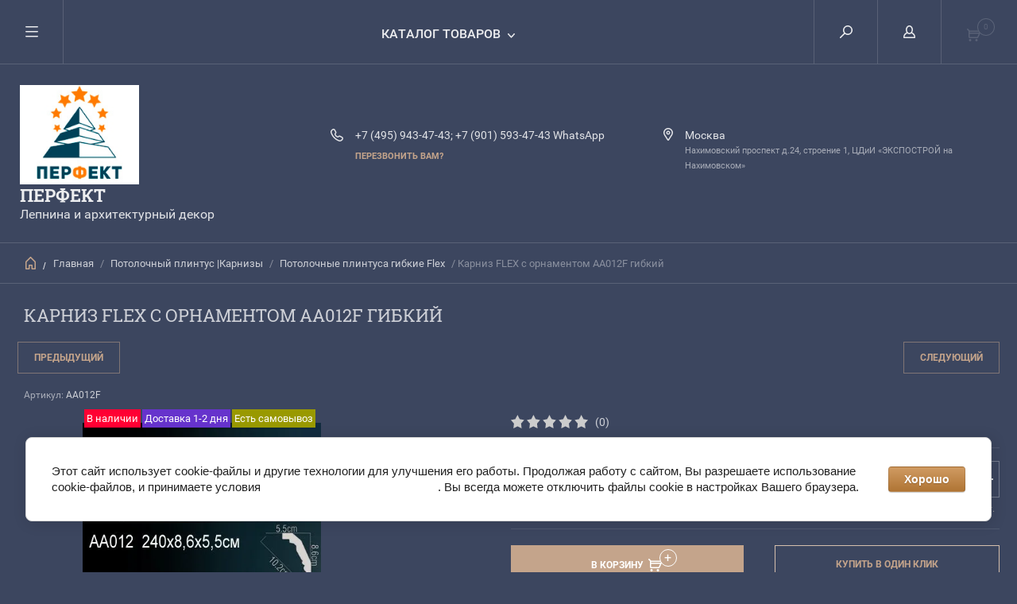

--- FILE ---
content_type: text/html; charset=utf-8
request_url: https://xn----7sbocaosbtbtfo4a1a.xn--p1ai/%D0%BA%D0%B0%D1%80%D0%BD%D0%B8%D0%B7-flex-%D1%81-%D0%BE%D1%80%D0%BD%D0%B0%D0%BC%D0%B5%D0%BD%D1%82%D0%BE%D0%BC-aa012f-%D0%B3%D0%B8%D0%B1%D0%BA%D0%B8%D0%B9
body_size: 16590
content:


	        <!doctype html><html lang="ru"><head><meta charset="utf-8"><meta name="robots" content="all"/><title>Карниз FLEX с орнаментом AA012F гибкий</title>
<!-- assets.top -->
<meta property="og:title" content="Карниз FLEX с орнаментом AA012F гибкий">
<meta name="twitter:title" content="Карниз FLEX с орнаментом AA012F гибкий">
<meta property="og:description" content="Карниз FLEX с орнаментом AA012F гибкий">
<meta name="twitter:description" content="Карниз FLEX с орнаментом AA012F гибкий">
<meta property="og:image" content="https://xn----7sbocaosbtbtfo4a1a.xn--p1ai/thumb/2/5qwOQqr_vM2P8K1FCGpyUQ/350r350/d/aa012.jpg">
<meta name="twitter:image" content="https://xn----7sbocaosbtbtfo4a1a.xn--p1ai/thumb/2/5qwOQqr_vM2P8K1FCGpyUQ/350r350/d/aa012.jpg">
<meta property="og:image:type" content="image/jpeg">
<meta property="og:image:width" content="350">
<meta property="og:image:height" content="350">
<meta property="og:type" content="website">
<meta property="og:url" content="https://xn----7sbocaosbtbtfo4a1a.xn--p1ai/карниз-flex-с-орнаментом-aa012f-гибкий">
<meta name="twitter:card" content="summary">
<!-- /assets.top -->
<meta name="description" content="Карниз FLEX с орнаментом AA012F гибкий"><meta name="keywords" content="Карниз FLEX с орнаментом AA012F гибкий"><meta name="SKYPE_TOOLBAR" content="SKYPE_TOOLBAR_PARSER_COMPATIBLE"><meta name="viewport" content="width=device-width, initial-scale=1.0, maximum-scale=1.0, user-scalable=no"><meta name="format-detection" content="telephone=no"><meta http-equiv="x-rim-auto-match" content="none"><meta name="p:domain_verify" content="c2d6aa10811cc3f442e483a09edf68a4"/><script src="/g/libs/jquery/1.10.2/jquery.min.js"></script>	<link rel="stylesheet" href="/g/css/styles_articles_tpl.css">
<meta name="yandex-verification" content="95c86ecc0eda3cb1" />
<link rel='stylesheet' type='text/css' href='/shared/highslide-4.1.13/highslide.min.css'/>
<script type='text/javascript' src='/shared/highslide-4.1.13/highslide-full.packed.js'></script>
<script type='text/javascript'>
hs.graphicsDir = '/shared/highslide-4.1.13/graphics/';
hs.outlineType = null;
hs.showCredits = false;
hs.lang={cssDirection:'ltr',loadingText:'Загрузка...',loadingTitle:'Кликните чтобы отменить',focusTitle:'Нажмите чтобы перенести вперёд',fullExpandTitle:'Увеличить',fullExpandText:'Полноэкранный',previousText:'Предыдущий',previousTitle:'Назад (стрелка влево)',nextText:'Далее',nextTitle:'Далее (стрелка вправо)',moveTitle:'Передвинуть',moveText:'Передвинуть',closeText:'Закрыть',closeTitle:'Закрыть (Esc)',resizeTitle:'Восстановить размер',playText:'Слайд-шоу',playTitle:'Слайд-шоу (пробел)',pauseText:'Пауза',pauseTitle:'Приостановить слайд-шоу (пробел)',number:'Изображение %1/%2',restoreTitle:'Нажмите чтобы посмотреть картинку, используйте мышь для перетаскивания. Используйте клавиши вперёд и назад'};</script>

            <!-- 46b9544ffa2e5e73c3c971fe2ede35a5 -->
            <script src='/shared/s3/js/lang/ru.js'></script>
            <script src='/shared/s3/js/common.min.js'></script>
        <link rel='stylesheet' type='text/css' href='/shared/s3/css/calendar.css' /><link rel="icon" href="/favicon.jpg" type="image/jpeg">

<!--s3_require-->
<link rel="stylesheet" href="/g/basestyle/1.0.1/user/user.css" type="text/css"/>
<link rel="stylesheet" href="/g/basestyle/1.0.1/cookie.message/cookie.message.css" type="text/css"/>
<link rel="stylesheet" href="/g/basestyle/1.0.1/user/user.brown.css" type="text/css"/>
<script type="text/javascript" src="/g/basestyle/1.0.1/user/user.js" async></script>
<link rel="stylesheet" href="/g/s3/lp/lpc.v4/css/styles.css" type="text/css"/>
<link rel="stylesheet" href="/g/s3/lp/cookie.message/__landing_page_content_global.css" type="text/css"/>
<link rel="stylesheet" href="/g/s3/lp/cookie.message/colors_lpc.css" type="text/css"/>
<link rel="stylesheet" href="/g/basestyle/1.0.1/cookie.message/cookie.message.brown.css" type="text/css"/>
<script type="text/javascript" src="/g/basestyle/1.0.1/cookie.message/cookie.message.js" async></script>
<!--/s3_require-->




	<link rel="stylesheet" type="text/css" href="/g/shop2v2/default/css/theme.less.css"><script type="text/javascript" src="/g/printme.js"></script>
<script type="text/javascript" src="/g/shop2v2/default/js/tpl.js"></script>
<script type="text/javascript" src="/g/shop2v2/default/js/baron.min.js"></script>
<script type="text/javascript" src="/g/shop2v2/default/js/shop2.2.js"></script>
<script type="text/javascript">shop2.init({"productRefs": {"295611304":{"vysota_846":{"86":["362887104"]},"glubina":{"57":["362887104"]},"dlinna":{"2400":["362887104"]},"gibkost_":{"32768104":["362887104"]},"material_226":{"152597702":["362887104"]},"cvet":{"152609302":["362887104"]},"stil_":{"32768504":["362887104"]},"edinica_izmerenia":{"174201902":["362887104"]}}},"apiHash": {"getPromoProducts":"b6123a2f22bd68ad0621a7580519a113","getSearchMatches":"dbceb02d79d91711d64197c46d7eefdf","getFolderCustomFields":"5fb02f5dc32053139e8704d83dd381d8","getProductListItem":"7e578a136239fb54609d4a3114f3d7e3","cartAddItem":"1ed4bb32a735744fcd61dff0e6ec67d1","cartRemoveItem":"45dcbbb0c00a20684da89264e10f4412","cartUpdate":"f4a00ca911046fd5093792cf67d8501e","cartRemoveCoupon":"00cffda59d433481544c3bd8af086a50","cartAddCoupon":"16856e177d5d7543c84e3305acef32ac","deliveryCalc":"af8ad9b0c3eb395bc9e8ae5455f80588","printOrder":"13b9abb9e62827e2973181597b73391b","cancelOrder":"7eb603cb323390c3421b54b991e55050","cancelOrderNotify":"57e24a5dac97bd72d4ee6b919985bbad","repeatOrder":"44adfa2ff82ee9e4c8211ed91bf1fd5a","paymentMethods":"955c2a9ddd1e8db1ff09e76025e99402","compare":"9f34ea7ddccdd1ed5326756edbb2ad1e"},"hash": null,"verId": 2268071,"mode": "product","step": "","uri": "/internet-magazin","IMAGES_DIR": "/d/","my": {"list_picture_enlarge":true,"params":"\u0425\u0430\u0440\u0430\u043a\u0442\u0435\u0440\u0438\u0441\u0442\u0438\u043a\u0438","accessory":"\u0410\u043a\u0441\u0441\u0435\u0441\u0441\u0443\u0430\u0440\u044b","kit":"\u041d\u0430\u0431\u043e\u0440","recommend":"\u0420\u0435\u043a\u043e\u043c\u0435\u043d\u0434\u0443\u0435\u043c\u044b\u0435","similar":"\u041f\u043e\u0445\u043e\u0436\u0438\u0435","modification":"\u041c\u043e\u0434\u0438\u0444\u0438\u043a\u0430\u0446\u0438\u0438","search_articl_text_hide":true,"special_alias":"\u0420\u0430\u0441\u043f\u0440\u043e\u0434\u0430\u0436\u0430","new_alias":"New","buy_alias":"\u0412 \u041a\u043e\u0440\u0437\u0438\u043d\u0443","show_rating_sort":true,"small_images_width":150,"collection_image_width":350,"collection_image_height":350,"cart_image_width":220,"cart_image_height":220,"shop_amount_data_min":true},"cf_margin_price_enabled": 0,"maps_yandex_key":"","maps_google_key":""});shop2.facets.enabled = true;</script>
<style type="text/css">.product-item-thumb {width: 300px;}.product-item-thumb .product-image, .product-item-simple .product-image {height: 300px;width: 300px;}.product-item-thumb .product-amount .amount-title {width: 204px;}.product-item-thumb .product-price {width: 250px;}.shop2-product .product-side-l {width: 450px;}.shop2-product .product-image {height: 450px;width: 450px;}.shop2-product .product-thumbnails li {width: 140px;height: 140px;}</style> <link rel="stylesheet" href="/t/v6079/images/theme6/theme.scss.css"><link rel="stylesheet" href="/t/v6079/images/css/addon_style.scss.css"><!--[if lt IE 10]><script src="/g/libs/ie9-svg-gradient/0.0.1/ie9-svg-gradient.min.js"></script><script src="/g/libs/jquery-placeholder/2.0.7/jquery.placeholder.min.js"></script><script src="/g/libs/jquery-textshadow/0.0.1/jquery.textshadow.min.js"></script><script src="/g/s3/misc/ie/0.0.1/ie.js"></script><![endif]--><!--[if lt IE 9]><script src="/g/libs/html5shiv/html5.js"></script><![endif]--></head><body><div class="overlay"></div><nav class="menu-top-wrapper"><div class="close-menu"></div><ul class="menu-top"><li class="opened active"><a href="/" >Главная</a></li><li><a href="/o-kompanii" >О компании</a></li><li><a href="/dostavka-i-oplata" >Доставка и оплата</a></li><li><a href="/kontakty" >Контакты</a></li><li><a href="/otzyvy" >Отзывы</a></li><li><a href="/aktsii" >Акции</a></li><li><a href="/pomoshch-pokupatelyu" >Помощь покупателю</a></li><li><a href="/user" >Регистрация</a></li><li><a href="/3d-модели" >3D модели</a></li></ul></nav><div class="cart-wr-in"><div class="block-body"><div class="cart-icon"></div><div class="close-cart"></div><div class="shop-cart-opened"></div></div></div><div class="shop2-block login-form ">
	<div class="block-body">
		<div class="close-login"></div>
				<form method="post" action="/user">
			<input type="hidden" name="mode" value="login" />
			<div class="row">
				<label class="field text"><input type="text" name="login" id="login" tabindex="1" value="" placeholder="Логин или e-mail"/></label>
			</div>
			<div class="row">
				<label class="field password"><input type="password" name="password" id="password" tabindex="2" value="" placeholder="Пароль"/></label>
			</div>
			<a class="frg_pass" href="/user/forgot_password">Забыли пароль?</a>
			<button type="submit" class="signin-btn" tabindex="3">Войти</button>
		<div class="clear-container"></div>			
		<re-captcha data-captcha="recaptcha"
     data-name="captcha"
     data-sitekey="6LcOAacUAAAAAI2fjf6MiiAA8fkOjVmO6-kZYs8S"
     data-lang="ru"
     data-rsize="invisible"
     data-type="image"
     data-theme="light"></re-captcha></form>

		
		<a class="registration" href="/user/register" class="register">Регистрация</a>
		
		
	</div>
</div><div class="search-form-wrap"><div class="search-close"></div><form class="search-form" action="/search" method="get"><input type="text" class="search-text" name="search" onblur="this.value=this.value==''?'Введите ключевое слово':this.value" onfocus="this.value=this.value=='Введите ключевое слово'?'':this.value;" value="Введите ключевое слово" /><input class="search-button" type="submit" value="" /><re-captcha data-captcha="recaptcha"
     data-name="captcha"
     data-sitekey="6LcOAacUAAAAAI2fjf6MiiAA8fkOjVmO6-kZYs8S"
     data-lang="ru"
     data-rsize="invisible"
     data-type="image"
     data-theme="light"></re-captcha></form><div class="clear-container"></div>	
    
<div class="shop2-block search-form ">
	<div class="block-title">
		<strong>Расширенный поиск</strong>
		<span>&nbsp;</span>
	</div>
	<div class="block-body">
		<form action="/internet-magazin/search" enctype="multipart/form-data">
			<input type="hidden" name="sort_by" value=""/>
			
							<div class="row clear-self">
					<div class="row-title">Цена руб.</div>
				<div class="param-wrap param_range price range_slider_wrapper">
                    <div class="td param-body">
                        <div class="price_range clear-self">
                        	<label class="range min">
                                <input name="s[price][min]" type="text" size="5" class="small low" value="" />
                            </label>
                            <label class="range max">    
    							<input name="s[price][max]" type="text" size="5" class="small hight" value="" />
    						</label>	
                        </div>
                        <div class="input_range_slider"></div>
                    </div>
                </div>
				</div>
			
							<div class="row">
					<label class="row-title" for="shop2-name">Название:</label>
					<input type="text" name="s[name]" size="20" id="shop2-name" value="" />
				</div>
			
							<div class="row">
					<label class="row-title" for="shop2-article">Артикул:</label>
					<input type="text" name="s[article]" id="shop2-article" value="" />
				</div>
			
							<div class="row">
					<label class="row-title" for="shop2-text">Текст:</label>
					<input type="text" name="search_text" size="20" id="shop2-text"  value="" />
				</div>
			
			
							<div class="row">
					<div class="row-title">Выберите категорию:</div>
					<select name="s[folder_id]" id="s[folder_id]">
						<option value="">Все</option>
																											                            <option value="282206503" >
	                                 Потолочный плинтус |Карнизы
	                            </option>
	                        														                            <option value="282206703" >
	                                &raquo; Потолочный плинтус с рисунком
	                            </option>
	                        														                            <option value="282206903" >
	                                &raquo; Потолочный плинтус гладкий
	                            </option>
	                        														                            <option value="282207903" >
	                                &raquo; Потолочные плинтуса гибкие Flex
	                            </option>
	                        														                            <option value="282213703" >
	                                &raquo; Карнизы из дюрополимера
	                            </option>
	                        														                            <option value="282207103" >
	                                &raquo; Потолочный плинтус для подсветки LED
	                            </option>
	                        														                            <option value="165746102" >
	                                &raquo; Карнизы Модерн Steps
	                            </option>
	                        														                            <option value="181017102" >
	                                &raquo; Потолочный плинтус для натяжных потолков
	                            </option>
	                        														                            <option value="165577902" >
	                                &raquo; Потолочный плинтус из дюрополимера
	                            </option>
	                        														                            <option value="282208103" >
	                                 Молдинги
	                            </option>
	                        														                            <option value="282208303" >
	                                &raquo; Молдинги гладкие
	                            </option>
	                        														                            <option value="282208503" >
	                                &raquo; Молдинги с рисунком
	                            </option>
	                        														                            <option value="282213903" >
	                                &raquo; Молдинги из дюрополимера
	                            </option>
	                        														                            <option value="282209103" >
	                                &raquo; Молдинги гибкие Flex
	                            </option>
	                        														                            <option value="282209303" >
	                                &raquo; Угловые элементы для молдингов с рисунком
	                            </option>
	                        														                            <option value="282209503" >
	                                &raquo; Угловые элементы для гладких молдингов
	                            </option>
	                        														                            <option value="282209703" >
	                                &raquo; Круговые молдинги
	                            </option>
	                        														                            <option value="282209903" >
	                                 Напольные плинтуса
	                            </option>
	                        														                            <option value="165578302" >
	                                &raquo; Ударопрочные плинтуса из дюрополимера
	                            </option>
	                        														                            <option value="165578502" >
	                                &raquo; Гибкие плинтуса (Flex)
	                            </option>
	                        														                            <option value="165578702" >
	                                &raquo; Плинтуса для пола из полиуретана
	                            </option>
	                        														                            <option value="282214103" >
	                                &raquo; Плинтуса из дюрополимера
	                            </option>
	                        														                            <option value="282210703" >
	                                 Пилястры и дверной декор
	                            </option>
	                        														                            <option value="282210903" >
	                                &raquo; Арочное обрамление
	                            </option>
	                        														                            <option value="282211503" >
	                                &raquo; Библиотечная система
	                            </option>
	                        														                            <option value="282211303" >
	                                &raquo; Внешний уголок
	                            </option>
	                        														                            <option value="282211103" >
	                                &raquo; Дверной декор
	                            </option>
	                        														                            <option value="164541706" >
	                                &raquo; Капитель пилястры
	                            </option>
	                        														                            <option value="164541306" >
	                                &raquo; Наличник дверной
	                            </option>
	                        														                            <option value="282211703" >
	                                &raquo; Обрамления дверных и оконных проемов
	                            </option>
	                        														                            <option value="164541906" >
	                                &raquo; Основание пилястры
	                            </option>
	                        														                            <option value="164541506" >
	                                &raquo; Пилястра тело
	                            </option>
	                        														                            <option value="282210103" >
	                                 Колонны и полуколонны
	                            </option>
	                        														                            <option value="282210303" >
	                                &raquo; Колонны
	                            </option>
	                        														                            <option value="282210503" >
	                                &raquo; Полуколонны
	                            </option>
	                        														                            <option value="186577908" >
	                                 3D Панели
	                            </option>
	                        														                            <option value="282212703" >
	                                 Декоративные элементы (орнаменты)
	                            </option>
	                        														                            <option value="165730102" >
	                                &raquo; Рамы для зеркал и панно
	                            </option>
	                        														                            <option value="282212903" >
	                                 Обрамления каминов
	                            </option>
	                        														                            <option value="165706702" >
	                                &raquo; Ниши
	                            </option>
	                        														                            <option value="165722302" >
	                                &raquo; Полки и Кашпо (светильники)
	                            </option>
	                        														                            <option value="165725302" >
	                                &raquo; Консоли (Кронштейны)
	                            </option>
	                        														                            <option value="282213103" >
	                                 Потолочные розетки
	                            </option>
	                        														                            <option value="165722902" >
	                                &raquo; Купола
	                            </option>
	                        														                            <option value="282212503" >
	                                 Консоли (кронштейны)
	                            </option>
	                        														                            <option value="282213303" >
	                                 Купола
	                            </option>
	                        														                            <option value="282212303" >
	                                 Ниши
	                            </option>
	                        														                            <option value="282211903" >
	                                 Пано и рамы для зеркала
	                            </option>
	                        														                            <option value="29818704" >
	                                 Полки и светильники
	                            </option>
	                        														                            <option value="171519502" >
	                                 Карнизы для скрытого освещения (LED)
	                            </option>
	                        														                            <option value="171530702" >
	                                 Карнизы в стиле Модерн (Современный)
	                            </option>
	                        														                            <option value="282216903" >
	                                 Плинтус для натяжных потолков
	                            </option>
	                        														                            <option value="282213503" >
	                                 Клей для лепнины
	                            </option>
	                        											</select>
				</div>

				<div id="shop2_search_custom_fields"></div>
			
						<div id="shop2_search_global_fields">
				
			
			
												<div class="row">
						<div class="row-title">Радиус (розеток, колонн):</div>
						<select name="s[diametr]">
							<option value="">Все</option>
															<option value="100918603">50 мм</option>
															<option value="100919003">40 мм</option>
															<option value="100919603">60 мм</option>
															<option value="100920003">70 мм</option>
															<option value="100920803">180 мм</option>
															<option value="100921203">448 мм</option>
															<option value="100921403">220 мм</option>
															<option value="32771304">1300</option>
															<option value="32771704">1295</option>
															<option value="32771904">1545</option>
															<option value="32772104">1505</option>
															<option value="32772304">1205</option>
															<option value="32772504">1195</option>
															<option value="32772704">1005</option>
															<option value="32772904">1000</option>
															<option value="32773104">900</option>
															<option value="32773304">298</option>
															<option value="32773504">980</option>
															<option value="32773704">940</option>
															<option value="32773904">345</option>
															<option value="32774104">684</option>
															<option value="32774304">305</option>
															<option value="32774504">795</option>
															<option value="32774704">398</option>
															<option value="32774904">533</option>
															<option value="32775104">710</option>
															<option value="32775304">660</option>
															<option value="32775504">600</option>
															<option value="32775704">319</option>
															<option value="32775904">830</option>
															<option value="32776104">458</option>
															<option value="32776304">243</option>
															<option value="32776504">505</option>
															<option value="32776704">598</option>
															<option value="32776904">950</option>
															<option value="32777104">535</option>
															<option value="32777304">575</option>
															<option value="32777504">425</option>
															<option value="32777704">378</option>
															<option value="32777904">374</option>
															<option value="32778104">461</option>
															<option value="32778304">486</option>
															<option value="32778504">303</option>
															<option value="32778704">840</option>
															<option value="32778904">620</option>
															<option value="32779104">538</option>
															<option value="32779304">493</option>
															<option value="32779504">756</option>
															<option value="32779704">740</option>
															<option value="32779904">761</option>
															<option value="32780104">610</option>
															<option value="32780304">682</option>
															<option value="32780504">455</option>
															<option value="32780704">457</option>
															<option value="32780904">451</option>
															<option value="32781104">523</option>
															<option value="32781304">910</option>
															<option value="32781504">508</option>
															<option value="32781704">602</option>
															<option value="32781904">401</option>
															<option value="32782104">760</option>
															<option value="32782304">320</option>
															<option value="32782504">800</option>
															<option value="32782704">607</option>
															<option value="32782904">657</option>
															<option value="32783104">708</option>
															<option value="32783304">887</option>
															<option value="32783504">775</option>
															<option value="32783704">1110</option>
															<option value="32783904">558</option>
															<option value="32784104">903</option>
															<option value="32784304">204</option>
															<option value="32784504">304</option>
															<option value="32784704">623</option>
															<option value="32784904">456</option>
															<option value="32785104">445</option>
															<option value="32785304">615</option>
															<option value="32785504">246</option>
															<option value="32785704">73</option>
															<option value="32785904">400</option>
															<option value="32786904">180</option>
															<option value="32787104">203</option>
															<option value="32787304">240</option>
															<option value="32787504">254</option>
															<option value="32787704">300</option>
													</select>
					</div>
							

					
			
												
					<div class="row">
												
																			
													<div class="row-title">Высота (мм):</div>
							<label><span>от</span>&nbsp;<input placeholder="" name="s[vysota_846][min]" type="text" size="5" class="small shop2-input-int" value="" /></label>
							&nbsp;
							<label><span>до</span>&nbsp;<input placeholder="" name="s[vysota_846][max]" type="text" size="5" class="small shop2-input-int" value="" /></label>
											</div>

							

					
			
												
					<div class="row">
												
																			
													<div class="row-title">Ширина (мм):</div>
							<label><span>от</span>&nbsp;<input placeholder="" name="s[glubina][min]" type="text" size="5" class="small shop2-input-int" value="" /></label>
							&nbsp;
							<label><span>до</span>&nbsp;<input placeholder="" name="s[glubina][max]" type="text" size="5" class="small shop2-input-int" value="" /></label>
											</div>

							

					
			
												
					<div class="row">
												
																			
													<div class="row-title">Длина (мм):</div>
							<label><span>от</span>&nbsp;<input placeholder="" name="s[dlinna][min]" type="text" size="5" class="small shop2-input-int" value="" /></label>
							&nbsp;
							<label><span>до</span>&nbsp;<input placeholder="" name="s[dlinna][max]" type="text" size="5" class="small shop2-input-int" value="" /></label>
											</div>

							

					
			
												<div class="row">
						<div class="row-title">Гибкость:</div>
						<select name="s[gibkost_]">
							<option value="">Все</option>
															<option value="32767304">Нет</option>
															<option value="32768104">Да</option>
													</select>
					</div>
							

					
			
												<div class="row">
						<div class="row-title">Материал:</div>
						<select name="s[material_226]">
							<option value="">Все</option>
															<option value="152597702">Полиуретан (ППУ)</option>
															<option value="152597902">Дюрополимер (Полимер высокой плотности)</option>
															<option value="32767504">Клей</option>
													</select>
					</div>
							

					
			
												<div class="row">
						<div class="row-title">Радиус гибкости:</div>
						<select name="s[radius_gibkosti]">
							<option value="">Все</option>
															<option value="330894909">500</option>
													</select>
					</div>
							

					
			
												<div class="row">
						<div class="row-title">Цвет:</div>
						<select name="s[cvet]">
							<option value="">Все</option>
															<option value="152609302">Грунтован под покраску</option>
													</select>
					</div>
							

					
			
												<div class="row">
						<div class="row-title">Стиль:</div>
						<select name="s[stil_]">
							<option value="">Все</option>
															<option value="184744702">классика</option>
															<option value="184744902">современный</option>
															<option value="184745102">модерн</option>
															<option value="184745302">барокко</option>
															<option value="32767104">Нет</option>
															<option value="32767704">Консоль</option>
															<option value="32768304">Косичка</option>
															<option value="32768504">Цветы</option>
															<option value="32768704">Ионика</option>
															<option value="32768904">Листья</option>
															<option value="32769104">Меандр</option>
															<option value="32769304">Лоза</option>
															<option value="32769504">Якорь</option>
															<option value="32769704">Мавритания</option>
															<option value="32769904">Решетка</option>
															<option value="32770104">Орнамент</option>
															<option value="32770304">Гладкий</option>
															<option value="32770504">Хай-тек</option>
															<option value="32770704">Бант</option>
															<option value="32770904">Ракушка</option>
															<option value="32771104">Канилюры</option>
															<option value="32771504">Солнце</option>
															<option value="32786104">Ангел</option>
															<option value="32786304">Рифленый</option>
															<option value="32786504">Птица</option>
															<option value="32786704">Композиция</option>
													</select>
					</div>
							

					
			
												<div class="row">
						<div class="row-title">Единица измерения:</div>
						<select name="s[edinica_izmerenia]">
							<option value="">Все</option>
															<option value="174201902">штука</option>
															<option value="174202102">коробка</option>
													</select>
					</div>
							

												</div>
						
							<div class="row">
					<div class="row-title">Производитель:</div>
					<select name="s[vendor_id]">
						<option value="">Все</option>          
	                    	                        <option value="36354506" >Перфект</option>
	                    					</select>
				</div>
			
											    <div class="row">
				        <div class="row-title">В наличии:</div>
			            			            <select name="s[flags][56304]">
				            <option value="">Все</option>
				            <option value="1">да</option>
				            <option value="0">нет</option>
				        </select>
				    </div>
		    												    <div class="row">
				        <div class="row-title">Доставка 1-2 дня:</div>
			            			            <select name="s[flags][56504]">
				            <option value="">Все</option>
				            <option value="1">да</option>
				            <option value="0">нет</option>
				        </select>
				    </div>
		    												    <div class="row">
				        <div class="row-title">Цена за 1шт:</div>
			            			            <select name="s[flags][56704]">
				            <option value="">Все</option>
				            <option value="1">да</option>
				            <option value="0">нет</option>
				        </select>
				    </div>
		    												    <div class="row">
				        <div class="row-title">Есть самовывоз:</div>
			            			            <select name="s[flags][56904]">
				            <option value="">Все</option>
				            <option value="1">да</option>
				            <option value="0">нет</option>
				        </select>
				    </div>
		    												    <div class="row">
				        <div class="row-title">Новинка:</div>
			            			            <select name="s[flags][2]">
				            <option value="">Все</option>
				            <option value="1">да</option>
				            <option value="0">нет</option>
				        </select>
				    </div>
		    												    <div class="row">
				        <div class="row-title">Спецпредложение:</div>
			            			            <select name="s[flags][1]">
				            <option value="">Все</option>
				            <option value="1">да</option>
				            <option value="0">нет</option>
				        </select>
				    </div>
		    				
							<div class="row">
					<div class="row-title">Результатов на странице:</div>
					<select name="s[products_per_page]">
									            				            				            <option value="5">5</option>
			            				            				            <option value="20">20</option>
			            				            				            <option value="35">35</option>
			            				            				            <option value="50">50</option>
			            				            				            <option value="65">65</option>
			            				            				            <option value="80">80</option>
			            				            				            <option value="95">95</option>
			            					</select>
				</div>
			
			<div class="clear-container"></div>
			<div class="row">
				<button type="submit" class="search-btn">Найти</button>
			</div>
		<re-captcha data-captcha="recaptcha"
     data-name="captcha"
     data-sitekey="6LcOAacUAAAAAI2fjf6MiiAA8fkOjVmO6-kZYs8S"
     data-lang="ru"
     data-rsize="invisible"
     data-type="image"
     data-theme="light"></re-captcha></form>
		<div class="clear-container"></div>
	</div>
</div><!-- Search Form --></div><div class="folders-shared"><div class="close-folders"></div><ul class="folders"><li class="opened"><a href="/potolochnyy-plintus" >Потолочный плинтус |Карнизы</a><ul class="level-2"><li><a href="/potolochnyye-karnizy-s-risunkom-perfect" >Потолочный плинтус с рисунком</a></li><li><a href="/potolochnyy-plintus-perfect" >Потолочный плинтус гладкий</a></li><li class="opened active"><a href="/potolochnyye-plintusa-gibkiye-flex-perfect" >Потолочные плинтуса гибкие Flex</a></li><li><a href="/karnizy-iz-dyuropolimera-perfect" >Карнизы из дюрополимера</a></li><li><a href="/internet-magazin/folder/potolochnyye-karnizy-perfekt-dlya-posvetki-led" >Потолочный плинтус для подсветки LED</a></li><li><a href="/internet-magazin/folder/modern" >Карнизы Модерн Steps</a></li><li><a href="/internet-magazin/folder/potolochnyj-plintus-dlya-natyazhnyh-potolkov" >Потолочный плинтус для натяжных потолков</a></li><li><a href="/internet-magazin/folder/potolochnyj-plintus-iz-dyuropolimera" >Потолочный плинтус из дюрополимера</a></li></ul></li><li><a href="/moldingi-perfect" >Молдинги</a><ul class="level-2"><li><a href="/moldingi-gladkiye-perfect" >Молдинги гладкие</a></li><li><a href="/moldingi-s-risunkom-perfect" >Молдинги с рисунком</a></li><li><a href="/moldingi-iz-dyuropolimera-perfect" >Молдинги из дюрополимера</a></li><li><a href="/moldingi-gibkiye-flex-perfect" >Молдинги гибкие Flex</a></li><li><a href="/uglovyye-elementy-dlya-moldingov-s-risunkom-perfect" >Угловые элементы для молдингов с рисунком</a></li><li><a href="/uglovyye-elementy-dlya-gladkikh-moldingov-perfect" >Угловые элементы для гладких молдингов</a></li><li><a href="/krugovyye-moldingi-perfect" >Круговые молдинги</a></li></ul></li><li><a href="/napolnyye-plintusa-perfect" >Напольные плинтуса</a><ul class="level-2"><li><a href="/internet-magazin/folder/udaroprochnyj-plintusa-iz-dyuropolimera" >Ударопрочные плинтуса из дюрополимера</a></li><li><a href="/gibkie-plintusa" >Гибкие плинтуса (Flex)</a></li><li><a href="/iz-poliuretana" >Плинтуса для пола из полиуретана</a></li><li><a href="/plintusa-iz-dyuropolimera-perfect" >Плинтуса из дюрополимера</a></li></ul></li><li><a href="/pilyastry-perfect" >Пилястры и дверной декор</a><ul class="level-2"><li><a href="/arochnoye-obramleniye-perfect" >Арочное обрамление</a></li><li><a href="/bibliotechnaya-sistema-perfect" >Библиотечная система</a></li><li><a href="/vneshniye-ugly-perfect" >Внешний уголок</a></li><li><a href="/dvernoy-dekor-perfect" >Дверной декор</a></li><li><a href="/капитель-пилястры" >Капитель пилястры</a></li><li><a href="/наличник-дверной" >Наличник дверной</a></li><li><a href="/obramleniya-dvernykh-i-okonnykh-proyemov-perfect" >Обрамления дверных и оконных проемов</a></li><li><a href="/база-пил-стры" >Основание пилястры</a></li><li><a href="/пил-стра-тело" >Пилястра тело</a></li></ul></li><li><a href="/kolonny-i-polukolonny-perfect" >Колонны и полуколонны</a><ul class="level-2"><li><a href="/kolonny-perfect" >Колонны</a></li><li><a href="/polukolonny-perfect" >Полуколонны</a></li></ul></li><li><a href="/3d-панели" >3D Панели</a></li><li><a href="/dekorativnyye-elementy-ornamenty-perfect" >Декоративные элементы (орнаменты)</a><ul class="level-2"><li><a href="/internet-magazin/folder/ramy-dlya-zerkal-i-panno" >Рамы для зеркал и панно</a></li></ul></li><li><a href="/obramleniya-kaminov-perfect" >Обрамления каминов</a><ul class="level-2"><li><a href="/internet-magazin/folder/nishi" >Ниши</a></li><li><a href="/internet-magazin/folder/polki-i-kashpo-svetilniki" >Полки и Кашпо (светильники)</a></li><li><a href="/internet-magazin/folder/konsoli-kronshtejny" >Консоли (Кронштейны)</a></li></ul></li><li><a href="/potolochnyye-rozetki-perfect" >Потолочные розетки</a><ul class="level-2"><li><a href="/internet-magazin/folder/kupola" >Купола</a></li></ul></li><li><a href="/konsoli-kronshteyny-perfect" >Консоли (кронштейны)</a></li><li><a href="/kupola-perfect" >Купола</a></li><li><a href="/nishi-perfect" >Ниши</a></li><li><a href="/pano-i-ramy-dlya-zerkala-perfect" >Пано и рамы для зеркала</a></li><li><a href="/полки-и-светильники" >Полки и светильники</a></li><li><a href="/karnizy-dlya-skrytogo-osveshcheniya-led" >Карнизы для скрытого освещения (LED)</a></li><li><a href="/karnizy-v-stile-modern-sovremennyj" >Карнизы в стиле Модерн (Современный)</a></li><li><a href="/potolochnyy-plintus-dlya-natyazhnykh-potolkov" >Плинтус для натяжных потолков</a></li><li><a href="/kley-dlya-lepniny" >Клей для лепнины</a></li></ul></div><div class="site-wrapper page-in product-page"><header role="banner" class="site-header"><div class="header-top-panel"><div class="menu-icon"></div><div class="shop-cart-wr"><div class="cart-ico"></div><div id="shop2-cart-preview">
	<div class="cart-wr">
		<div class="shop2-block cart-preview">
		<div class="block_title empty">
			<div class="cart_amount">0</div>
		</div>
		</div>
	</div>
</div><!-- Cart Preview --></div><div class="block-title login-ico"></div><div class="site-search-wr"><div class="search-ico"></div></div><div class="folders-title">Каталог товаров</div><div class="folders-title smal">Каталог</div></div><div class="header-bot"><div class="site-name td"><a class="logo" href="http://xn----7sbocaosbtbtfo4a1a.xn--p1ai"><img src="/d/314579_5906.png" width="150" height="" alt="ПЕРФЕКТ"></a><div class="name-desc-wrap"><a href="http://xn----7sbocaosbtbtfo4a1a.xn--p1ai"  title="На главную страницу">ПЕРФЕКТ</a><div class="site-descriptor">Лепнина и архитектурный декор</div></div></div><div class="site-phone td"><div class="site-phone-in"><div class="site-phone-number phone-block"><div><a href="tel:+7 (495) 943-47-43">+7 (495) 943-47-43; </a> </div><div><a href="tel:+7 (901) 593-47-43 WhatsApp">+7 (901) 593-47-43 WhatsApp</a> </div></div><a href="#" class="callback">Перезвонить Вам?</a></div></div><div class="site-addes td"><div class="site-addes-in"><div class="site-address-title">Москва</div><div class="adres-body">Нахимовский проспект д.24, строение 1,
ЦДиИ «ЭКСПОСТРОЙ на Нахимовском»</div></div></div></div></header> <!-- .site-header --><div class="site-path-wrap"><div class="site-path-in"><span class="home"><a href="http://xn----7sbocaosbtbtfo4a1a.xn--p1ai"></a> /</span>
<div class="site-path" data-url="/"><a href="/">Главная</a> / <a href="/potolochnyy-plintus">Потолочный плинтус |Карнизы</a> / <a href="/potolochnyye-plintusa-gibkiye-flex-perfect">Потолочные плинтуса гибкие Flex</a> / Карниз FLEX с орнаментом AA012F гибкий</div></div></div><div class="site-container"><main role="main" class="site-main"><div class="site-main__inner"><h1>Карниз FLEX с орнаментом AA012F гибкий</h1>    
            
	
	
		
							
			
							
			
							
			
		
					
<div class="shop2-product-navigation">
<!--noindex--><a rel="nofollow" class="shop2-btn" href="/карниз-flex-с-орнаментом-aa012f-гибкий/prev">Предыдущий</a><!--/noindex-->
<!--noindex--><a rel="nofollow" class="shop2-btn" href="/карниз-flex-с-орнаментом-aa012f-гибкий/next">Следующий</a><!--/noindex-->
</div>

<form
	method="post"
	action="/internet-magazin?mode=cart&amp;action=add"
	accept-charset="utf-8"
	class="shop2-product">

	<input type="hidden" name="kind_id" value="362887104"/>
	<input type="hidden" name="product_id" value="295611304"/>
	<input type="hidden" name="meta" value='{&quot;vysota_846&quot;:&quot;86&quot;,&quot;glubina&quot;:&quot;57&quot;,&quot;dlinna&quot;:&quot;2400&quot;,&quot;gibkost_&quot;:&quot;32768104&quot;,&quot;material_226&quot;:&quot;152597702&quot;,&quot;cvet&quot;:&quot;152609302&quot;,&quot;stil_&quot;:&quot;32768504&quot;,&quot;edinica_izmerenia&quot;:&quot;174201902&quot;}'/>
						
	
	
					<div class="shop2-product-article"><span>Артикул:</span> AA012F</div>
	
			<div class="side-l-r-wrapper">
	<div class="product-side-l">
		<div class="product-image-wrap">
						<div class="product-image">
											
				<a class="light_gallery_opener" href="/d/aa012.jpg">
					<img src="/thumb/2/KpSKd6pPR07szDae9ZO3cw/800r800/d/aa012.jpg" alt="Карниз FLEX с орнаментом AA012F гибкий" title="Карниз FLEX с орнаментом AA012F гибкий" />
				</a>
				<div style="display: none;">
					<a class="light_gallery" href="/d/aa012.jpg">
						<img src="/thumb/2/KpSKd6pPR07szDae9ZO3cw/800r800/d/aa012.jpg" alt="Карниз FLEX с орнаментом AA012F гибкий" title="Карниз FLEX с орнаментом AA012F гибкий" />
					</a>
									</div>
				<div class="verticalMiddle"></div>
						            <div class="product-label">
		                		                		                		                    		                    		                        		                            <div class="product-flag" style="background: #ff0033;">
		                                В наличии
		                            </div>
		                        		                    		                		                    		                    		                        		                            <div class="product-flag" style="background: #6633cc;">
		                                Доставка 1-2 дня
		                            </div>
		                        		                    		                		                    		                    		                        		                            <div class="product-flag" style="background: #999900;">
		                                Есть самовывоз
		                            </div>
		                        		                    		                		            </div>
											</div>
		</div>		
	</div>
	<div class="product-side-r">
				
	<div class="tpl-rating-block"><div class="tpl-stars"><div class="tpl-rating" style="width: 0%;"></div></div><span>(0)</span></div>
							<div class="form-add">
				<div class="product-price">
						
						<div class="price-current ">
		<strong>4&nbsp;524.00</strong> руб.			</div>
						</div>

					

	<div class="product-amount">
					<div class="amount-title">Количество:</div>
							<div class="shop2-product-amount">
				<button type="button" class="amount-minus">&#8722;</button><input type="text" name="amount" data-kind="362887104"  data-min="1" data-multiplicity="1" maxlength="4" value="1" /><button type="button" class="amount-plus">&#43;</button>
			</div>
							<div class="amount-min">
					от 1 шт.
					по 1 шт.
				</div>
						</div>

			</div>
			
			<button class="shop2-product-btn type-3 buy" type="submit">
			<span>В Корзину</span>
		</button>
	
			<div class="buy-one-click">
                <a class="shop2-buy-one-click"  href="/kupit-v-odin-klik">Купить в один клик
					<input type="hidden" value="Карниз FLEX с орнаментом AA012F гибкий" name="product_name" class="productName"/>
					<input type="hidden" value="https://xn----7sbocaosbtbtfo4a1a.xn--p1ai/internet-magazin/product" name="product_link" class="productLink"/>                
                </a>
                			</div>
				<div class="clear-float"></div>
											
 
		
		<div class="product-details">
		<table class="shop2-product-options">			<div class="product-compare">
			<label>
				<span class="checkbox-style"></span>
				<input type="checkbox" value="362887104"/>
				Добавить к сравнению
			</label>
		</div>
	<tr class="odd"><th>Высота</th><td>86 мм</td></tr><tr class="even"><th>Ширина</th><td>57 мм</td></tr><tr class="odd"><th>Длина</th><td>2400 мм</td></tr><tr class="even type-select"><th>Гибкость</th><td>Да</td></tr><tr class="odd type-select"><th>Материал</th><td>Полиуретан (ППУ)</td></tr><tr class="even type-select"><th>Цвет</th><td>Грунтован под покраску</td></tr><tr class="odd type-select"><th>Стиль</th><td>Цветы</td></tr><tr class="even type-select"><th>Единица измерения</th><td>штука</td></tr></table>
	</div>
											<script src="https://yastatic.net/es5-shims/0.0.2/es5-shims.min.js"></script>
				<script src="https://yastatic.net/share2/share.js"></script>
				<div class="ya-share2" data-services="messenger,vkontakte,odnoklassniki,telegram,viber,whatsapp"></div>
						<div class="shop2-clear-container"></div>
			
	</div>
	</div>
	<div class="shop2-clear-container"></div>
<re-captcha data-captcha="recaptcha"
     data-name="captcha"
     data-sitekey="6LcOAacUAAAAAI2fjf6MiiAA8fkOjVmO6-kZYs8S"
     data-lang="ru"
     data-rsize="invisible"
     data-type="image"
     data-theme="light"></re-captcha></form><!-- Product -->

	



	<div class="shop2-product-data" id="product_tabs">
					<ul class="shop2-product-tabs">
				<li class="active-tab"><a href="#shop2-tabs-2">Характеристики</a></li><li ><a href="#shop2-tabs-4">Отзывы (0)</a></li>
			</ul>

						<div class="shop2-product-desc">

								
								<div class="desc-area active-area" id="shop2-tabs-2">
					<table class="shop2-product-params"><tr class="even vendor"><th>Производитель:</th><td><a href="/перфект">Перфект</a></td></tr><tr class="odd"><th>Высота</th><td>86 мм</td></tr><tr class="even"><th>Ширина</th><td>57 мм</td></tr><tr class="odd"><th>Длина</th><td>2400 мм</td></tr><tr class="even"><th>Гибкость</th><td>Да</td></tr><tr class="odd"><th>Материал</th><td>Полиуретан (ППУ)</td></tr><tr class="even"><th>Цвет</th><td>Грунтован под покраску</td></tr><tr class="odd"><th>Стиль</th><td>Цветы</td></tr><tr class="even"><th>Единица измерения</th><td>штука</td></tr></table>
					<div class="shop2-clear-container"></div>
				</div>
								
								
				
				
				
				<div class="desc-area reviews " id="shop2-tabs-4">
						
	
	
			    
		
			<div class="tpl-block-header">Оставьте отзыв</div>

			<div class="tpl-info">
				Заполните обязательные поля <span class="tpl-required">*</span>.
			</div>

			<form action="" method="post" class="tpl-form">
															<input type="hidden" name="comment_id" value="" />
														 
												<div class="tpl-field  type-text ">
							<label class="tpl-title" for="d[1]">
																	<span class="tpl-required">*</span>
																Имя:

															</label>
							<div class="clear-float"></div>
							<div class="tpl-value">
																	<input type="text" size="40" name="author_name" maxlength="" value ="" required="true"/>
															</div>

							
						</div>
														 
												<div class="tpl-field  type-text ">
							<label class="tpl-title" for="d[1]">
																	<span class="tpl-required">*</span>
																E-mail:

															</label>
							<div class="clear-float"></div>
							<div class="tpl-value">
																	<input type="text" size="40" name="author" maxlength="" value ="" required="true"/>
															</div>

							
						</div>
														 
						<div class="clear-float"></div>						<div class="tpl-field  ">
							<label class="tpl-title" for="d[1]">
																	<span class="tpl-required">*</span>
																Комментарий:

															</label>
							<div class="clear-float"></div>
							<div class="tpl-value">
																	<textarea cols="55" rows="10" name="text"></textarea>
															</div>

							
						</div>
														 
						<div class="clear-float"></div>						<div class="tpl-field  stars-wrap">
							<label class="tpl-title" for="d[1]">
																	<span class="tpl-required">*</span>
																Оценка:

															</label>
							<div class="clear-float"></div>
							<div class="tpl-value">
																	
																			<div class="tpl-stars">
											<span></span>
											<span></span>
											<span></span>
											<span></span>
											<span></span>
											<input name="rating" type="hidden" value="0" />
										</div>
									
															</div>

							
						</div>
													
				<div class="tpl-field">
					<input type="submit" class="tpl-button tpl-button-big" value="Отправить" />
				</div>

			<re-captcha data-captcha="recaptcha"
     data-name="captcha"
     data-sitekey="6LcOAacUAAAAAI2fjf6MiiAA8fkOjVmO6-kZYs8S"
     data-lang="ru"
     data-rsize="invisible"
     data-type="image"
     data-theme="light"></re-captcha></form>
		
						<div class="shop2-clear-container"></div>
				</div>				
			</div><!-- Product Desc -->
		
				<div class="shop2-clear-container"></div>
	</div>

<p><a href="javascript:shop2.back()" class="shop2-btn shop2-btn-back">Назад</a></p>

	


	


	
	            
        </div></main> <!-- .site-main --><div class="clear-float"></div></div><footer role="contentinfo" class="site-footer"><div class="menu-bot-wrapper"><ul class="menu-bot"><li><a href="/" >Главная</a></li><li><a href="/o-kompanii" >О компании</a></li><li><a href="/dostavka-i-oplata" >Доставка и оплата</a></li><li><a href="/kontakty" >Контакты</a></li><li><a href="/otzyvy" >Отзывы</a></li><li><a href="/aktsii" >Акции</a></li><li><a href="/pomoshch-pokupatelyu" >Помощь покупателю</a></li><li><a href="/user" >Регистрация</a></li><li><a href="/3d-модели" >3D модели</a></li></ul></div><div class="form-bottom"><div class="tpl-anketa" data-api-url="/-/x-api/v1/public/?method=form/postform&param[form_id]=16862603" data-api-type="form">
	<div class="closeBtnForm"></div>
			<form method="post">
		<input type="hidden" name="form_id" value="16862603">
		<input type="hidden" name="tpl" value="db:form.minimal.tpl">
		<div class="title">Подписаться на рассылку</div>								    				<div class="tpl-field"><p>Подписаться на рассылку выгодных предложений нашего магазиа</p></div>
								    	        <div class="tpl-field type-text field-required">
	          <div class="field-title">E-mail: <span class="field-required-mark">*</span></div>	          	          <div class="field-value">

 	          	
	          	
	          		            	<input required="" type="text" size="20" maxlength="100" value="" name="d[1]" />
	            	            	          </div>
	        </div>
	        		
		
		<div class="tpl-field tpl-field-button">
			<button type="submit" class="tpl-form-button">Отправить</button>
		</div>

		<re-captcha data-captcha="recaptcha"
     data-name="captcha"
     data-sitekey="6LcOAacUAAAAAI2fjf6MiiAA8fkOjVmO6-kZYs8S"
     data-lang="ru"
     data-rsize="invisible"
     data-type="image"
     data-theme="light"></re-captcha></form>
					</div>
</div><div class="site-name-bot"><span>&copy; 2018 - 2026</span><p>ПЕРФЕКТ</p></div><br><div class="soc-ico"><a href="https://wa.me/79015934743" target="blank"><img src="/d/whatsapp-logo.png" alt="WhatsApp" /></a><a href="https://t.me/lepnina_perfect" target="blank"><img src="/d/fgs16_telegram-color.svg" alt="Телеграм" /></a></div><div class="site-copyright"><span style='font-size:14px;' class='copyright'><!--noindex--><span style="text-decoration:underline; cursor: pointer;" onclick="javascript:window.open('https://megagr'+'oup.ru/?utm_referrer='+location.hostname)" class="copyright">сделать  сайт</span> в megagroup.ru<!--/noindex-->

</span></div><div class="site-counters"><!--LiveInternet counter--><a href="https://www.liveinternet.ru/click"
target="_blank"><img id="licnt5500" width="88" height="31" style="border:0" 
title="LiveInternet: показано число просмотров и посетителей за 24 часа"
src="[data-uri]"
alt=""/></a><script>(function(d,s){d.getElementById("licnt5500").src=
"https://counter.yadro.ru/hit?t52.5;r"+escape(d.referrer)+
((typeof(s)=="undefined")?"":";s"+s.width+"*"+s.height+"*"+
(s.colorDepth?s.colorDepth:s.pixelDepth))+";u"+escape(d.URL)+
";h"+escape(d.title.substring(0,150))+";"+Math.random()})
(document,screen)</script><!--/LiveInternet-->

<!-- Yandex.Metrika counter -->
<script type="text/javascript" >
(function(m,e,t,r,i,k,a){m[i]=m[i]||function(){(m[i].a=m[i].a||[]).push(arguments)};
m[i].l=1*new Date();
for (var j = 0; j < document.scripts.length; j++) {if (document.scripts[j].src === r) { return; }}
k=e.createElement(t),a=e.getElementsByTagName(t)[0],k.async=1,k.src=r,a.parentNode.insertBefore(k,a)})
(window, document, "script", "https://mc.yandex.ru/metrika/tag.js", "ym");

ym(90112889, "init", {
clickmap:true,
trackLinks:true,
accurateTrackBounce:true,
webvisor:true,
ecommerce:"dataLayer"
});
</script>
<noscript><div><img src="https://mc.yandex.ru/watch/90112889" style="position:absolute; left:-9999px;" alt="" /></div></noscript>
<!-- /Yandex.Metrika counter -->
<!--__INFO2026-01-11 15:50:03INFO__-->
</div></footer> <!-- .site-footer --></div><div class="product-includeForm"><div class="tpl-anketa" data-api-url="/-/x-api/v1/public/?method=form/postform&param[form_id]=16863003" data-api-type="form">
	<div class="closeBtnForm"></div>
			<form method="post">
		<input type="hidden" name="form_id" value="16863003">
		<input type="hidden" name="tpl" value="db:form.minimal.tpl">
		<div class="title">Перезвонить Вам</div>								    	        <div class="tpl-field type-text field-required">
	          <div class="field-title">Телефон: <span class="field-required-mark">*</span></div>	          	          <div class="field-value">

 	          	
	          	
	          		            	<input required="" type="text" size="30" maxlength="100" value="" name="d[0]" />
	            	            	          </div>
	        </div>
	        					    	        <div class="tpl-field type-textarea">
	          <div class="field-title">Комментарий:</div>	          	          <div class="field-value">

 	          	
	          	
	          		            	<textarea  cols="50" rows="7" name="d[1]"></textarea>
	            	            	          </div>
	        </div>
	        		
		
		<div class="tpl-field tpl-field-button">
			<button type="submit" class="tpl-form-button">Отправить</button>
		</div>

		<re-captcha data-captcha="recaptcha"
     data-name="captcha"
     data-sitekey="6LcOAacUAAAAAI2fjf6MiiAA8fkOjVmO6-kZYs8S"
     data-lang="ru"
     data-rsize="invisible"
     data-type="image"
     data-theme="light"></re-captcha></form>
					</div>
</div><div class="product-includeForm2"><div class="tpl-anketa" data-api-url="/-/x-api/v1/public/?method=form/postform&param[form_id]=16862803" data-api-type="form">
	<div class="closeBtnForm"></div>
			<form method="post">
		<input type="hidden" name="form_id" value="16862803">
		<input type="hidden" name="tpl" value="db:form.minimal.tpl">
		<div class="title">Купить в один клик</div>								        <input type="hidden" value="18.219.198.36" name="d[0]" id="d[0]" />
    					        <input type="hidden" value="" name="d[1]" id="d[1]" class="productName"/>
								        <input type="hidden" value="" name="d[2]" id="d[2]" class="productLink"/>
								    	        <div class="tpl-field type-calendar">
	          <div class="field-title">Выбор даты:</div>	          	          <div class="field-value">

 	          	
	          	
	          						<span><input type="text" size="15" readonly="readonly" value="" name="d[3]" id="d[3]" class="init-calendar" /></span>
					            	          </div>
	        </div>
	        					    	        <div class="tpl-field type-text field-required">
	          <div class="field-title">Телефон: <span class="field-required-mark">*</span></div>	          	          <div class="field-value">

 	          	
	          	
	          		            	<input required="" type="text" size="55" maxlength="255" value="" name="d[4]" />
	            	            	          </div>
	        </div>
	        					    	        <div class="tpl-field type-email field-required">
	          <div class="field-title">E-mail: <span class="field-required-mark">*</span></div>	          	          <div class="field-value">

 	          	
	          	
	          		            	<input required="" type="text" size="30" maxlength="100" value="" name="d[5]" />
	            	            	          </div>
	        </div>
	        					    	        <div class="tpl-field type-select">
	          <div class="field-title">Варианты получения товара:</div>	          	          <div class="field-value">

 	          	
	          	
	          			            <select size="1" name="d[6]">
						<option value="">не выбрано</option>
												<option value="Самовывоз">Самовывоз</option>
												<option value="Доставка по Московскому региону">Доставка по Московскому региону</option>
												<option value="Доставка по РФ">Доставка по РФ</option>
											</select>					
					            	          </div>
	        </div>
	        					    	        <div class="tpl-field type-text">
	          <div class="field-title">Адрес доставки::</div>	          	          <div class="field-value">

 	          	
	          	
	          		            	<input  type="text" size="100" maxlength="100" value="" name="d[7]" />
	            	            	          </div>
	        </div>
	        					    	        <div class="tpl-field type-textarea">
	          <div class="field-title">Комментарии:</div>	          	          <div class="field-value">

 	          	
	          	
	          		            	<textarea  cols="43" rows="7" name="d[8]"></textarea>
	            	            	          </div>
	        </div>
	        		
		
		<div class="tpl-field tpl-field-button">
			<button type="submit" class="tpl-form-button">Отправить</button>
		</div>

		<re-captcha data-captcha="recaptcha"
     data-name="captcha"
     data-sitekey="6LcOAacUAAAAAI2fjf6MiiAA8fkOjVmO6-kZYs8S"
     data-lang="ru"
     data-rsize="invisible"
     data-type="image"
     data-theme="light"></re-captcha></form>
		<script type="text/javascript" src="/shared/misc/calendar.gen.js"></script>			</div>
</div><link rel="stylesheet" href="/g/css/styles_articles_tpl.css"><script src="/t/v6079/images/js/jquery.formstyler.min.js" charset="utf-8"></script><script src="/t/v6079/images/js/plugin.js" charset="utf-8"></script><script src="/t/v6079/images/js/local_shop_main.js"></script><script src="/t/v6079/images/js/addon_site.js"></script> <link rel="stylesheet" href="/t/v6079/images/theme6/theme.scss.css"><script src="https://apps.elfsight.com/p/platform.js" defer></script><div class="elfsight-app-90527b78-62ce-4c57-a791-e0e9b4b79aae"></div><link href="/t/v6079/images/site.addons.scss.css" rel="stylesheet" type="text/css" />
<script async src="//unisiter.ru/widgets/whatsapp/script.js" uw-phone="79015934743" uw-location="bl"></script>

<!-- assets.bottom -->
<!-- </noscript></script></style> -->
<script src="/my/s3/js/site.min.js?1766735747" ></script>
<script src="https://cp.onicon.ru/loader/610d14e8b887ee555e8b4568.js" data-auto async></script>
<script >/*<![CDATA[*/
var megacounter_key="23503418eedb5ba522de3eb71ff9aa44";
(function(d){
    var s = d.createElement("script");
    s.src = "//counter.megagroup.ru/loader.js?"+new Date().getTime();
    s.async = true;
    d.getElementsByTagName("head")[0].appendChild(s);
})(document);
/*]]>*/</script>
	
		
		
				<!--noindex-->
		<div id="s3-cookie-message" class="s3-cookie-message-wrap">
			<div class="s3-cookie-message">
				<div class="s3-cookie-message__text">
					Этот сайт использует cookie-файлы и другие технологии для улучшения его работы. Продолжая работу с сайтом, Вы разрешаете использование cookie-файлов, и принимаете условия&nbsp;<a href="/privacy">Политики конфиденциальности</a>. Вы всегда можете отключить файлы cookie в настройках Вашего браузера.
				</div>
				<div class="s3-cookie-message__btn">
					<div id="s3-cookie-message__btn" class="g-button">
						Хорошо
					</div>
				</div>
			</div>
		</div>
		<!--/noindex-->
	
	
<script >/*<![CDATA[*/
$ite.start({"sid":2251428,"vid":2268071,"aid":2676652,"stid":4,"cp":21,"active":true,"domain":"xn----7sbocaosbtbtfo4a1a.xn--p1ai","lang":"ru","trusted":false,"debug":false,"captcha":3,"onetap":[{"provider":"vkontakte","provider_id":"51967638","code_verifier":"x5EGMMYjOkZOWW0kmNA11MjYBMR2gDxDE1jcNMIEzjk"}]});
/*]]>*/</script>
<!-- /assets.bottom -->
</body><!-- ID --></html>    


--- FILE ---
content_type: text/css
request_url: https://xn----7sbocaosbtbtfo4a1a.xn--p1ai/t/v6079/images/css/addon_style.scss.css
body_size: 66
content:
.empty-val {
  color: rgba(255, 255, 255, 0.3);
  pointer-events: none;
}
@media handheld, only screen and (max-width: 940px) {
  .folders li a {
    color: #fff !important;
  }
}


--- FILE ---
content_type: text/css
request_url: https://xn----7sbocaosbtbtfo4a1a.xn--p1ai/t/v6079/images/site.addons.scss.css
body_size: 123
content:
.product-item-thumb .product-label {
  top: -23px; }

.product-label div {
  padding: 5px 3px 5px !important;
  margin: 0 0 2px 2px; }

.shop2-product .product-flag {
  position: relative; }

.shop2-product .product-image {
  padding: 17px 0 0 7px; }

.shop2-product .product-image .product-label {
  position: absolute;
  top: 0;
  left: 0;
  right: 0; }

.highslide-html {
  color: #000; }


--- FILE ---
content_type: application/javascript
request_url: https://xn----7sbocaosbtbtfo4a1a.xn--p1ai/t/v6079/images/js/addon_site.js
body_size: 53
content:
$(function (){
	setTimeout(function() {
		$('select').styler('destroy');
		$('select').styler();
	}, 1000);
});
shop2.on("afterFacetsSearch", function(aggs) {
    setTimeout(function() {
		$('select').styler('destroy');
		$('select').styler();
	}, 100);
});

--- FILE ---
content_type: text/javascript
request_url: https://counter.megagroup.ru/23503418eedb5ba522de3eb71ff9aa44.js?r=&s=1280*720*24&u=https%3A%2F%2Fxn----7sbocaosbtbtfo4a1a.xn--p1ai%2F%25D0%25BA%25D0%25B0%25D1%2580%25D0%25BD%25D0%25B8%25D0%25B7-flex-%25D1%2581-%25D0%25BE%25D1%2580%25D0%25BD%25D0%25B0%25D0%25BC%25D0%25B5%25D0%25BD%25D1%2582%25D0%25BE%25D0%25BC-aa012f-%25D0%25B3%25D0%25B8%25D0%25B1%25D0%25BA%25D0%25B8%25D0%25B9&t=%D0%9A%D0%B0%D1%80%D0%BD%D0%B8%D0%B7%20FLEX%20%D1%81%20%D0%BE%D1%80%D0%BD%D0%B0%D0%BC%D0%B5%D0%BD%D1%82%D0%BE%D0%BC%20AA012F%20%D0%B3%D0%B8%D0%B1%D0%BA%D0%B8%D0%B9&fv=0,0&en=1&rld=0&fr=0&callback=_sntnl1768140132671&1768140132671
body_size: 87
content:
//:1
_sntnl1768140132671({date:"Sun, 11 Jan 2026 14:02:12 GMT", res:"1"})

--- FILE ---
content_type: application/javascript; charset=utf-8
request_url: https://unisiter.ru/widgets/whatsapp/script.js
body_size: 673
content:
document.onreadystatechange = function () {
    if (document.readyState === "complete") {
        window.whatsappStart();
        if(typeof window.telegramStart === 'function') {
            window.telegramStart();
        }
    }
};
window.whatsappStart = function () {
    let errorCode = 0;
    let isDesktop = document.querySelector('script[src*="/unisiter.ru/widgets/whatsapp/"]').getAttribute("uw-desktop");
    if ((isDesktop === null || isDesktop === '' || isDesktop === '0') && screen.width >= 480) {
        errorCode = 1;
    }
    let uId = document.querySelector('script[src*="/unisiter.ru/widgets/whatsapp/"]').getAttribute("data-uw-id") || document.querySelector('script[src*="/unisiter.ru/widgets/whatsapp/"]').getAttribute("uw-id");
    let phone = document.querySelector('script[src*="/unisiter.ru/widgets/whatsapp/"]').getAttribute("data-uw-phone") || document.querySelector('script[src*="/unisiter.ru/widgets/whatsapp/"]').getAttribute("uw-phone");
    let locationWidget = document.querySelector('script[src*="/unisiter.ru/widgets/whatsapp/"]').getAttribute("uw-location");
    if (phone.length != 11) {
        errorCode = 3;
    }
    if (errorCode === 0 && document.getElementsByClassName('uw-whatsapp').length === 0) {
        let headObj = document.getElementsByTagName('head')[0];
        let linkObj = document.createElement('link');
        linkObj.setAttribute('rel', 'stylesheet');
        linkObj.setAttribute('type', 'text/css');
        linkObj.setAttribute('href', 'https://unisiter.ru/widgets/whatsapp/style.css');
        headObj.append(linkObj);
        let bodyObj = document.getElementsByTagName('body')[0];
        let aObj = document.createElement('a');
        aObj.innerHTML = 'Нажмите для связи<span>через WhatsApp</span>' + '<div onclick="UwWhatsappClose(); return false;"></div>';
        aObj.setAttribute('href', 'https://wa.me/' + phone);
        aObj.setAttribute('class', 'uw-whatsapp ' + locationWidget);
        aObj.setAttribute('target', '_blank');
        bodyObj.append(aObj);
    } else {
        console.log('UW error code is ' + errorCode.toString());
    }
}

function UwWhatsappClose() {
    waObj = document.getElementsByClassName('uw-whatsapp')[0];
    waObj.style.display = 'none';
}